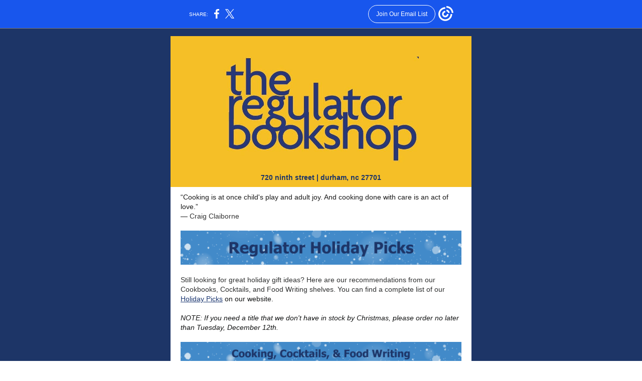

--- FILE ---
content_type: text/html; charset=utf-8
request_url: https://myemail.constantcontact.com/Regulator-News---Our-Holiday-Picks---Cookbooks--Cocktails----Food-Writing.html?soid=1101269114913&aid=-Gk4s7UYJIQ
body_size: 7086
content:
<!DOCTYPE html><html xmlns:fb="https://www.facebook.com/2008/fbml" lang="en-US"><head><meta property="og:title" content="Regulator News - Our Holiday Picks:  Cookbooks, Cocktails, &amp; Food Writing"><meta property="og:site_name" content="Regulator Bookshop"><meta property="og:type" content="article"><meta property="og:image" content="https://files.constantcontact.com/12021c86001/9ce6fe92-cd65-451b-8409-68349a6a1259.jpg?rdr=true"><meta property="og:image" content="https://files.constantcontact.com/12021c86001/0aa0c7f2-09c8-48e1-8298-7afb48e3c79b.png?rdr=true"><meta property="og:image" content="https://files.constantcontact.com/12021c86001/f9b04f57-7c58-404e-b949-a7596835e06e.png?rdr=true"><meta property="og:image" content="https://files.constantcontact.com/12021c86001/ae3c0bef-eb0a-4a70-b79c-ab0196aba178.jpg?rdr=true"><meta property="og:image" content="https://files.constantcontact.com/12021c86001/6dfaf379-0326-4539-bc5c-8272964315aa.jpg?rdr=true"><meta property="og:image" content="https://files.constantcontact.com/12021c86001/aa14d1f9-9c91-4eda-83b7-5ed507699808.jpg?rdr=true"><meta property="og:image" content="https://files.constantcontact.com/12021c86001/06c08d27-c986-4fc1-885c-6e87c0ee56f9.jpg?rdr=true"><meta property="og:image" content="https://files.constantcontact.com/12021c86001/9c95acd6-43e3-4eda-9cc6-35d6f724fd4b.jpg?rdr=true"><meta property="og:image" content="https://files.constantcontact.com/12021c86001/ae6b672d-cf32-4a27-9db7-e04f99ba2cf8.jpg?rdr=true"><meta property="og:image" content="https://files.constantcontact.com/12021c86001/9570055e-4045-4e0f-8740-2a28e438c749.jpg?rdr=true"><meta property="og:image" content="https://files.constantcontact.com/12021c86001/83a42677-23a5-4745-8169-653b7e879623.jpg?rdr=true"><meta property="og:image" content="https://files.constantcontact.com/12021c86001/d0566859-c649-4ddc-84c0-3465ea1e6701.jpg?rdr=true"><meta property="og:image" content="https://files.constantcontact.com/12021c86001/c8d23a45-66b2-4e45-8526-528103092415.jpg?rdr=true"><meta property="og:image" content="https://files.constantcontact.com/12021c86001/78d2a101-912b-4d21-84a6-c06758487ba1.jpg?rdr=true"><meta property="og:image" content="https://files.constantcontact.com/12021c86001/195af95a-7a4c-4017-9f13-e95d326ed91f.jpg?rdr=true"><meta property="og:image" content="https://files.constantcontact.com/12021c86001/5c2b28ac-fb53-4e24-b001-ef5fed738259.jpg?rdr=true"><meta property="og:image" content="https://files.constantcontact.com/12021c86001/fdd2a6ce-0ceb-45c5-89db-094c6a5a3695.jpg?rdr=true"><meta property="og:image" content="https://files.constantcontact.com/12021c86001/035283c0-ee0f-46ae-8010-8846be49d829.jpg?rdr=true"><meta property="og:image" content="https://files.constantcontact.com/12021c86001/d2d32cc2-00a8-44c2-a06e-8d51a4e0219b.png?rdr=true"><meta property="og:image" content="https://files.constantcontact.com/12021c86001/ac0da3fc-e373-4346-a972-d8487978c0ef.jpg?rdr=true"><meta property="og:image" content="https://imgssl.constantcontact.com/letters/images/1101116784221/S.gif"><meta property="og:image" content="https://imgssl.constantcontact.com/letters/images/sys/S.gif"><meta property="og:image" content="https://imgssl.constantcontact.com/letters/images/1101116784221/S.gif"><meta property="og:image" content="https://imgssl.constantcontact.com/letters/images/CPE/SocialIcons/circles/circleColor_Facebook.png"><meta property="og:image" content="https://imgssl.constantcontact.com/letters/images/CPE/SocialIcons/circles/circleColor_Twitter.png"><meta property="og:image" content="https://imgssl.constantcontact.com/letters/images/CPE/SocialIcons/circles/circleColor_Instagram.png"><meta property="og:image" content="https://imgssl.constantcontact.com/letters/images/CTCTFooter/Logo_Blue_Orange_2022.png"><meta property="twitter:image" content="https://files.constantcontact.com/12021c86001/9ce6fe92-cd65-451b-8409-68349a6a1259.jpg?rdr=true"><meta property="og:description" content="  720 ninth street | durham, nc 27701 “Cooking is at once child's play and adult joy. And cooking done with care is an act of love.” ― Craig Claiborne Still looking for great holiday gift ideas? Here ">  <meta http-equiv="Content-Type" content="text/html; charset=utf-8"> <meta name="viewport" content="width=device-width, initial-scale=1, maximum-scale=1">   <style type="text/css" data-premailer="ignore"> 
@media only screen and (max-width:480px) { .footer-main-width { width: 100% !important; }  .footer-mobile-hidden { display: none !important; }  .footer-mobile-hidden { display: none !important; }  .footer-column { display: block !important; }  .footer-mobile-stack { display: block !important; }  .footer-mobile-stack-padding { padding-top: 3px; } } 
/* IE: correctly scale images with w/h attbs */ img { -ms-interpolation-mode: bicubic; } 
.layout { min-width: 100%; } 
table { table-layout: fixed; } .shell_outer-row { table-layout: auto; } 
/* Gmail/Web viewport fix */ u + .body .shell_outer-row { width: 620px; } 
/* LIST AND p STYLE OVERRIDES */ .text .text_content-cell p { margin: 0; padding: 0; margin-bottom: 0; } .text .text_content-cell ul, .text .text_content-cell ol { padding: 0; margin: 0 0 0 40px; } .text .text_content-cell li { padding: 0; margin: 0; /* line-height: 1.2; Remove after testing */ } /* Text Link Style Reset */ a { text-decoration: underline; } /* iOS: Autolink styles inherited */ a[x-apple-data-detectors] { text-decoration: underline !important; font-size: inherit !important; font-family: inherit !important; font-weight: inherit !important; line-height: inherit !important; color: inherit !important; } /* FF/Chrome: Smooth font rendering */ .text .text_content-cell { -webkit-font-smoothing: antialiased; -moz-osx-font-smoothing: grayscale; } 
</style> <!--[if gte mso 9]> <style id="ol-styles"> 
/* OUTLOOK-SPECIFIC STYLES */ li { text-indent: -1em; padding: 0; margin: 0; /* line-height: 1.2; Remove after testing */ } ul, ol { padding: 0; margin: 0 0 0 40px; } p { margin: 0; padding: 0; margin-bottom: 0; } 
</style> <![endif]-->  <style>@media only screen and (max-width:480px) {
.button_content-cell {
padding-top: 10px !important; padding-right: 20px !important; padding-bottom: 10px !important; padding-left: 20px !important;
}
.button_border-row .button_content-cell {
padding-top: 10px !important; padding-right: 20px !important; padding-bottom: 10px !important; padding-left: 20px !important;
}
.column .content-padding-horizontal {
padding-left: 20px !important; padding-right: 20px !important;
}
.layout .column .content-padding-horizontal .content-padding-horizontal {
padding-left: 0px !important; padding-right: 0px !important;
}
.layout .column .content-padding-horizontal .block-wrapper_border-row .content-padding-horizontal {
padding-left: 20px !important; padding-right: 20px !important;
}
.dataTable {
overflow: auto !important;
}
.dataTable .dataTable_content {
width: auto !important;
}
.image--mobile-scale .image_container img {
width: auto !important;
}
.image--mobile-center .image_container img {
margin-left: auto !important; margin-right: auto !important;
}
.layout-margin .layout-margin_cell {
padding: 0px 20px !important;
}
.layout-margin--uniform .layout-margin_cell {
padding: 20px 20px !important;
}
.scale {
width: 100% !important;
}
.stack {
display: block !important; box-sizing: border-box;
}
.hide {
display: none !important;
}
u + .body .shell_outer-row {
width: 100% !important;
}
.socialFollow_container {
text-align: center !important;
}
.text .text_content-cell {
font-size: 16px !important;
}
.text .text_content-cell h1 {
font-size: 24px !important;
}
.text .text_content-cell h2 {
font-size: 20px !important;
}
.text .text_content-cell h3 {
font-size: 20px !important;
}
.text--sectionHeading .text_content-cell {
font-size: 26px !important;
}
.text--heading .text_content-cell {
font-size: 26px !important;
}
.text--feature .text_content-cell h2 {
font-size: 20px !important;
}
.text--articleHeading .text_content-cell {
font-size: 20px !important;
}
.text--article .text_content-cell h3 {
font-size: 20px !important;
}
.text--featureHeading .text_content-cell {
font-size: 20px !important;
}
.text--feature .text_content-cell h3 {
font-size: 20px !important;
}
.text--dataTable .text_content-cell .dataTable .dataTable_content-cell {
font-size: 12px !important;
}
.text--dataTable .text_content-cell .dataTable th.dataTable_content-cell {
font-size: px !important;
}
}
</style>
<title>Regulator News - Our Holiday Picks:  Cookbooks, Cocktails, &amp; Food Writing</title><script type="text/javascript">
var __plink_targets = {
"linkedin.post": "https://s.rs6.net/t?sid=1101269114913&e=-Gk4s7UYJIQ&c=4&r=1",
"addthis.share": "https://s.rs6.net/t?sid=1101269114913&e=-Gk4s7UYJIQ&c=5&r=1",
"facebook.like": "https://s.rs6.net/t?sid=1101269114913&e=-Gk4s7UYJIQ&c=2&r=0",
"twitter.tweet": "https://s.rs6.net/t?sid=1101269114913&e=-Gk4s7UYJIQ&c=3&r=1",
"x.tweet": "https://s.rs6.net/t?sid=1101269114913&e=-Gk4s7UYJIQ&c=3&r=1",
"facebook.share": "https://s.rs6.net/t?sid=1101269114913&e=-Gk4s7UYJIQ&c=1&r=1",
"facebook.send": "https://s.rs6.net/t?sid=1101269114913&e=-Gk4s7UYJIQ&c=6&r=0",
"permalink.view": "https://s.rs6.net/t?sid=1101269114913&e=-Gk4s7UYJIQ&c=0&r=0"
};
</script>
<script type="text/javascript" src="https://myemail-op.constantcontact.com/page/js/campaignPage.js?soid=bbicmubab&visitorHost=https%3A%2F%2Fvisitor.constantcontact.com&pageName=Regulator%20News%20-%20Our%20Holiday%20Picks%3A%20%20Cookbooks%2C%20Cocktails%2C%20%26%20Food%20Writing"></script>
</head> <body class="body template template--en-US" data-template-version="1.40.0" data-canonical-name="CPE10001" lang="en-US" align="center" style="-ms-text-size-adjust: 100%; -webkit-text-size-adjust: 100%; min-width: 100%; width: 100%; margin: 0px; padding: 0px;"> <div id="preheader" style="color: transparent; display: none; font-size: 1px; line-height: 1px; max-height: 0px; max-width: 0px; opacity: 0; overflow: hidden;"><span data-entity-ref="preheader"></span></div> <div id="tracking-image" style="color: transparent; display: none; font-size: 1px; line-height: 1px; max-height: 0px; max-width: 0px; opacity: 0; overflow: hidden;"></div> <div class="shell" lang="en-US" style="background-color: #1D3567;">  <table class="shell_panel-row" width="100%" border="0" cellpadding="0" cellspacing="0" style="background-color: #1D3567;" bgcolor="#1D3567"> <tbody><tr class=""> <td class="shell_panel-cell" style="" align="center" valign="top"> <table class="shell_width-row scale" style="width: 620px;" align="center" border="0" cellpadding="0" cellspacing="0"> <tbody><tr> <td class="shell_width-cell" style="padding: 15px 10px;" align="center" valign="top"> <table class="shell_content-row" width="100%" align="center" border="0" cellpadding="0" cellspacing="0"> <tbody><tr> <td class="shell_content-cell" style="border-radius: 0px; background-color: #ffffff; padding: 0; border: 0px solid #1d3567;" align="center" valign="top" bgcolor="#ffffff"> <table class="layout layout--1-column" style="background-color: #294B93; table-layout: fixed;" width="100%" border="0" cellpadding="0" cellspacing="0" bgcolor="#294B93"> <tbody><tr> <td class="column column--1 scale stack" style="width: 100%;" align="center" valign="top">
<table class="divider" width="100%" cellpadding="0" cellspacing="0" border="0"> <tbody><tr> <td class="divider_container" style="padding-top: 0px; padding-bottom: 0px;" width="100%" align="center" valign="top"> <table class="divider_content-row" style="width: 100%; height: 1px;" cellpadding="0" cellspacing="0" border="0"> <tbody><tr> <td class="divider_content-cell" style="padding-bottom: 10px; background-color: #F5BF27; height: 1px; line-height: 1px; border-bottom-width: 0px;" height="1" align="center" bgcolor="#F5BF27"> <img alt="" width="5" height="1" border="0" hspace="0" vspace="0" src="https://imgssl.constantcontact.com/letters/images/1101116784221/S.gif" style="display: block; height: 1px; width: 5px;"> </td> </tr> </tbody></table> </td> </tr> </tbody></table> </td> </tr> </tbody></table> <table class="layout layout--1-column" style="background-color: #F5BF27; table-layout: fixed;" width="100%" border="0" cellpadding="0" cellspacing="0" bgcolor="#F5BF27"> <tbody><tr> <td class="column column--1 scale stack" style="width: 100%;" align="center" valign="top">
<div class="spacer" style="line-height: 20px; height: 20px;"> </div>
<table class="image image--padding-vertical image--mobile-scale image--mobile-center" width="100%" border="0" cellpadding="0" cellspacing="0"> <tbody><tr> <td class="image_container" align="center" valign="top" style="padding-top: 10px; padding-bottom: 10px;"> <a href="https://www.regulatorbookshop.com" data-trackable="true"><img data-image-content="" class="image_content" width="390" src="https://files.constantcontact.com/12021c86001/9ce6fe92-cd65-451b-8409-68349a6a1259.jpg?rdr=true" alt="" style="display: block; height: auto; max-width: 100%;"></a> </td> </tr> </tbody></table> </td> </tr> </tbody></table> <table class="layout layout--1-column" style="background-color: #F5BF27; table-layout: fixed;" width="100%" border="0" cellpadding="0" cellspacing="0" bgcolor="#F5BF27"> <tbody><tr> <td class="column column--1 scale stack" style="width: 100%;" align="center" valign="top">
<table class="text text--padding-vertical" width="100%" border="0" cellpadding="0" cellspacing="0" style="table-layout: fixed;"> <tbody><tr> <td class="text_content-cell content-padding-horizontal" style="text-align: left; font-family: Tahoma,Geneva,sans-serif; color: #2e2f2f; font-size: 16px; line-height: 1.2; display: block; word-wrap: break-word; padding: 10px 20px;" align="left" valign="top"><div><div style="text-align: center;" align="center"><span style="font-size: 14px; color: rgb(29, 53, 103); font-family: Tahoma, Geneva, sans-serif; font-weight: bold;">720 ninth street | durham, nc 27701</span></div></div></td> </tr> </tbody></table> </td> </tr> </tbody></table> <table class="layout layout--1-column" style="table-layout: fixed;" width="100%" border="0" cellpadding="0" cellspacing="0"> <tbody><tr> <td class="column column--1 scale stack" style="width: 100%;" align="center" valign="top">
<table class="text text--padding-vertical" width="100%" border="0" cellpadding="0" cellspacing="0" style="table-layout: fixed;"> <tbody><tr> <td class="text_content-cell content-padding-horizontal" style="text-align: left; font-family: Tahoma,Geneva,sans-serif; color: #2e2f2f; font-size: 16px; line-height: 1.2; display: block; word-wrap: break-word; padding: 10px 20px;" align="left" valign="top">
<p style="margin: 0;"><span style="font-size: 14px; color: rgb(24, 24, 24); font-family: Tahoma, Geneva, sans-serif;">“Cooking is at once child's play and adult joy. And cooking done with care is an act of love.”</span></p>
<p style="margin: 0;"><span style="font-size: 14px; color: rgb(24, 24, 24); font-family: Tahoma, Geneva, sans-serif;">―&nbsp;</span><span style="font-size: 14px; color: rgb(51, 51, 51); font-family: Tahoma, Geneva, sans-serif;">Craig Claiborne</span></p>
</td> </tr> </tbody></table> </td> </tr> </tbody></table> <table class="layout layout--1-column" style="table-layout: fixed;" width="100%" border="0" cellpadding="0" cellspacing="0"> <tbody><tr> <td class="column column--1 scale stack" style="width: 100%;" align="center" valign="top">
<table class="image image--padding-vertical image--mobile-scale image--mobile-center" width="100%" border="0" cellpadding="0" cellspacing="0"> <tbody><tr> <td class="image_container content-padding-horizontal" align="center" valign="top" style="padding: 10px 20px;"> <img data-image-content="" class="image_content" width="560" src="https://files.constantcontact.com/12021c86001/0aa0c7f2-09c8-48e1-8298-7afb48e3c79b.png?rdr=true" alt="" style="display: block; height: auto; max-width: 100%;"> </td> </tr> </tbody></table> </td> </tr> </tbody></table> <table class="layout layout--1-column" style="table-layout: fixed;" width="100%" border="0" cellpadding="0" cellspacing="0"> <tbody><tr> <td class="column column--1 scale stack" style="width: 100%;" align="center" valign="top">
<table class="text text--padding-vertical" width="100%" border="0" cellpadding="0" cellspacing="0" style="table-layout: fixed;"> <tbody><tr> <td class="text_content-cell content-padding-horizontal" style="text-align: left; font-family: Tahoma,Geneva,sans-serif; color: #2e2f2f; font-size: 16px; line-height: 1.2; display: block; word-wrap: break-word; padding: 10px 20px;" align="left" valign="top">
<p style="margin: 0;"><span style="font-size: 14px;">Still looking for great holiday gift ideas? Here are our recommendations from our Cookbooks, Cocktails, and Food Writing shelves. You can find a complete list of our </span><a href="https://www.regulatorbookshop.com/regulator-holiday-pics" target="_blank" style="font-size: 14px; color: rgb(28, 55, 113); font-weight: normal; text-decoration: underline; font-style: normal;">Holiday Picks</a><span style="font-size: 14px;"> </span><span style="font-size: 14px; color: rgb(18, 19, 19);">on our website. </span></p>
<p style="margin: 0;"><br></p>
<p style="margin: 0;"><span style="font-size: 14px; color: rgb(18, 19, 19); font-style: italic;">NOTE: If you need a title that we don't have in stock by Christmas, please order no later than Tuesday, December 12th. </span></p>
</td> </tr> </tbody></table> </td> </tr> </tbody></table> <table class="layout layout--1-column" style="table-layout: fixed;" width="100%" border="0" cellpadding="0" cellspacing="0"> <tbody><tr> <td class="column column--1 scale stack" style="width: 100%;" align="center" valign="top">
<table class="image image--padding-vertical image--mobile-scale image--mobile-center" width="100%" border="0" cellpadding="0" cellspacing="0"> <tbody><tr> <td class="image_container content-padding-horizontal" align="center" valign="top" style="padding: 10px 20px;"> <img data-image-content="" class="image_content" width="560" src="https://files.constantcontact.com/12021c86001/f9b04f57-7c58-404e-b949-a7596835e06e.png?rdr=true" alt="" style="display: block; height: auto; max-width: 100%;"> </td> </tr> </tbody></table> </td> </tr> </tbody></table> <table class="layout layout--3-column" style="table-layout: fixed;" width="100%" border="0" cellpadding="0" cellspacing="0"> <tbody><tr> <td class="column column--1 scale stack" style="width: 33%;" align="center" valign="top">
<table class="image image--padding-vertical image--mobile-scale image--mobile-center" width="100%" border="0" cellpadding="0" cellspacing="0"> <tbody><tr> <td class="image_container content-padding-horizontal" align="center" valign="top" style="padding: 10px 0px 10px 20px;"> <a href="https://www.regulatorbookshop.com/book/9781797215518" data-trackable="true"><img data-image-content="" class="image_content" width="152" src="https://files.constantcontact.com/12021c86001/ae3c0bef-eb0a-4a70-b79c-ab0196aba178.jpg?rdr=true" alt="" style="display: block; height: auto; max-width: 100%;"></a> </td> </tr> </tbody></table> <table class="text text--padding-vertical" width="100%" border="0" cellpadding="0" cellspacing="0" style="table-layout: fixed;"> <tbody><tr> <td class="text_content-cell content-padding-horizontal" style="text-align: left; font-family: Tahoma,Geneva,sans-serif; color: #2e2f2f; font-size: 16px; line-height: 1.2; display: block; word-wrap: break-word; padding: 10px 0px 10px 20px;" align="left" valign="top">
<p style="text-align: center; margin: 0;" align="center"><span style="font-size: 14px; color: rgb(0, 0, 0); font-weight: bold; font-style: italic; font-family: Tahoma, Geneva, sans-serif;">Tin to Table: </span></p>
<p style="text-align: center; margin: 0;" align="center"><span style="font-size: 14px; color: rgb(0, 0, 0); font-weight: bold; font-style: italic; font-family: Tahoma, Geneva, sans-serif;">Fancy, Snacky Recipes for Tin-thusiasts and </span></p>
<p style="text-align: center; margin: 0;" align="center"><span style="font-size: 14px; color: rgb(0, 0, 0); font-weight: bold; font-style: italic; font-family: Tahoma, Geneva, sans-serif;"><span class="ql-cursor">﻿</span>A-fish-ionados</span></p>
<p style="text-align: center; margin: 0;" align="center"><span style="font-size: 14px; color: rgb(0, 0, 0); font-family: Tahoma, Geneva, sans-serif;">by&nbsp;Anna Hezel</span></p>
<p style="text-align: center; margin: 0;" align="center"><span style="font-size: 14px; color: rgb(0, 0, 0); font-family: Tahoma, Geneva, sans-serif;">from Chronicle Books</span></p>
</td> </tr> </tbody></table> </td>  <td class="column column--2 scale stack" style="width: 33%;" align="center" valign="top">
<table class="image image--padding-vertical image--mobile-scale image--mobile-center" width="100%" border="0" cellpadding="0" cellspacing="0"> <tbody><tr> <td class="image_container content-padding-horizontal" align="center" valign="top" style="padding: 10px;"> <a href="https://www.regulatorbookshop.com/book/9780593236093" data-trackable="true"><img data-image-content="" class="image_content" width="160" src="https://files.constantcontact.com/12021c86001/6dfaf379-0326-4539-bc5c-8272964315aa.jpg?rdr=true" alt="" style="display: block; height: auto; max-width: 100%;"></a> </td> </tr> </tbody></table> <table class="text text--padding-vertical" width="100%" border="0" cellpadding="0" cellspacing="0" style="table-layout: fixed;"> <tbody><tr> <td class="text_content-cell content-padding-horizontal" style="text-align: left; font-family: Tahoma,Geneva,sans-serif; color: #2e2f2f; font-size: 16px; line-height: 1.2; display: block; word-wrap: break-word; padding: 10px;" align="left" valign="top">
<p style="text-align: center; margin: 0;" align="center"><span style="font-size: 14px; color: rgb(0, 0, 0); font-style: italic; font-weight: bold; font-family: Tahoma, Geneva, sans-serif;">Still We Rise: </span></p>
<p style="text-align: center; margin: 0;" align="center"><span style="font-size: 14px; color: rgb(0, 0, 0); font-style: italic; font-weight: bold; font-family: Tahoma, Geneva, sans-serif;"><span class="ql-cursor">﻿</span>A Love Letter to the Southern Biscuit with Over 70 Sweet and Savory Recipes</span></p>
<p style="text-align: center; margin: 0;" align="center"><span style="font-size: 14px; color: rgb(0, 0, 0); font-family: Tahoma, Geneva, sans-serif;">by&nbsp;Erika Council</span></p>
<p style="text-align: center; margin: 0;" align="center"><span style="font-size: 14px; color: rgb(0, 0, 0); font-family: Tahoma, Geneva, sans-serif;">from Clarkson Potter</span></p>
</td> </tr> </tbody></table> </td>  <td class="column column--3 scale stack" style="width: 33%;" align="center" valign="top">
<table class="image image--padding-vertical image--mobile-scale image--mobile-center" width="100%" border="0" cellpadding="0" cellspacing="0"> <tbody><tr> <td class="image_container content-padding-horizontal" align="center" valign="top" style="padding: 10px 20px 10px 0px;"> <a href="https://www.regulatorbookshop.com/book/9781648290541" data-trackable="true"><img data-image-content="" class="image_content" width="160" src="https://files.constantcontact.com/12021c86001/aa14d1f9-9c91-4eda-83b7-5ed507699808.jpg?rdr=true" alt="" style="display: block; height: auto; max-width: 100%;"></a> </td> </tr> </tbody></table> <table class="text text--padding-vertical" width="100%" border="0" cellpadding="0" cellspacing="0" style="table-layout: fixed;"> <tbody><tr> <td class="text_content-cell content-padding-horizontal" style="text-align: left; font-family: Tahoma,Geneva,sans-serif; color: #2e2f2f; font-size: 16px; line-height: 1.2; display: block; word-wrap: break-word; padding: 10px 20px 10px 0px;" align="left" valign="top">
<p style="text-align: center; margin: 0;" align="center"><span style="font-size: 14px; color: rgb(0, 0, 0); font-style: italic; font-weight: bold; font-family: Tahoma, Geneva, sans-serif;">More Than Cake: </span></p>
<p style="text-align: center; margin: 0;" align="center"><span style="font-size: 14px; color: rgb(0, 0, 0); font-style: italic; font-weight: bold; font-family: Tahoma, Geneva, sans-serif;">100 Baking Recipes Built for Pleasure </span></p>
<p style="text-align: center; margin: 0;" align="center"><span style="font-size: 14px; color: rgb(0, 0, 0); font-style: italic; font-weight: bold; font-family: Tahoma, Geneva, sans-serif;"><span class="ql-cursor">﻿</span>and Community</span></p>
<p style="text-align: center; margin: 0;" align="center"><span style="font-size: 14px; color: rgb(0, 0, 0); font-family: Tahoma, Geneva, sans-serif;">by&nbsp;Natasha Pickowicz</span></p>
<p style="text-align: center; margin: 0;" align="center"><span style="font-size: 14px; color: rgb(0, 0, 0); font-family: Tahoma, Geneva, sans-serif;">from Artisan</span></p>
</td> </tr> </tbody></table> </td> </tr> </tbody></table> <table class="layout layout--3-column" style="table-layout: fixed;" width="100%" border="0" cellpadding="0" cellspacing="0"> <tbody><tr> <td class="column column--1 scale stack" style="width: 33%;" align="center" valign="top">
<table class="image image--padding-vertical image--mobile-scale image--mobile-center" width="100%" border="0" cellpadding="0" cellspacing="0"> <tbody><tr> <td class="image_container content-padding-horizontal" align="center" valign="top" style="padding: 10px 0px 10px 20px;"> <a href="https://www.regulatorbookshop.com/book/9781476799667" data-trackable="true"><img data-image-content="" class="image_content" width="128" src="https://files.constantcontact.com/12021c86001/06c08d27-c986-4fc1-885c-6e87c0ee56f9.jpg?rdr=true" alt="" style="display: block; height: auto; max-width: 100%;"></a> </td> </tr> </tbody></table> <table class="text text--padding-vertical" width="100%" border="0" cellpadding="0" cellspacing="0" style="table-layout: fixed;"> <tbody><tr> <td class="text_content-cell content-padding-horizontal" style="text-align: left; font-family: Tahoma,Geneva,sans-serif; color: #2e2f2f; font-size: 16px; line-height: 1.2; display: block; word-wrap: break-word; padding: 10px 0px 10px 20px;" align="left" valign="top">
<p style="text-align: center; margin: 0;" align="center"><span style="font-size: 14px; color: rgb(0, 0, 0); font-style: italic; font-weight: bold; font-family: Tahoma, Geneva, sans-serif;">The Everlasting </span></p>
<p style="text-align: center; margin: 0;" align="center"><span style="font-size: 14px; color: rgb(0, 0, 0); font-style: italic; font-weight: bold; font-family: Tahoma, Geneva, sans-serif;"><span class="ql-cursor">﻿</span>Meal Cookbook: </span></p>
<p style="text-align: center; margin: 0;" align="center"><span style="font-size: 14px; color: rgb(0, 0, 0); font-style: italic; font-weight: bold; font-family: Tahoma, Geneva, sans-serif;">Leftovers A-Z</span></p>
<p style="text-align: center; margin: 0;" align="center"><span style="font-size: 14px; color: rgb(0, 0, 0); font-family: Tahoma, Geneva, sans-serif;">by&nbsp;Tamar Adler</span></p>
<p style="text-align: center; margin: 0;" align="center"><span style="font-size: 14px; color: rgb(0, 0, 0); font-family: Tahoma, Geneva, sans-serif;">illustrated by Caitlin Winner&nbsp;</span></p>
<p style="text-align: center; margin: 0;" align="center"><span style="font-size: 14px; color: rgb(0, 0, 0); font-family: Tahoma, Geneva, sans-serif;">from Scribner</span></p>
</td> </tr> </tbody></table> </td>  <td class="column column--2 scale stack" style="width: 33%;" align="center" valign="top">
<table class="image image--padding-vertical image--mobile-scale image--mobile-center" width="100%" border="0" cellpadding="0" cellspacing="0"> <tbody><tr> <td class="image_container content-padding-horizontal" align="center" valign="top" style="padding: 10px;"> <a href="https://www.regulatorbookshop.com/book/9781324001508" data-trackable="true"><img data-image-content="" class="image_content" width="160" src="https://files.constantcontact.com/12021c86001/9c95acd6-43e3-4eda-9cc6-35d6f724fd4b.jpg?rdr=true" alt="" style="display: block; height: auto; max-width: 100%;"></a> </td> </tr> </tbody></table> <table class="text text--padding-vertical" width="100%" border="0" cellpadding="0" cellspacing="0" style="table-layout: fixed;"> <tbody><tr> <td class="text_content-cell content-padding-horizontal" style="text-align: left; font-family: Tahoma,Geneva,sans-serif; color: #2e2f2f; font-size: 16px; line-height: 1.2; display: block; word-wrap: break-word; padding: 10px;" align="left" valign="top">
<p style="text-align: center; margin: 0;" align="center"><span style="font-size: 14px; color: rgb(0, 0, 0); font-style: italic; font-weight: bold; font-family: Tahoma, Geneva, sans-serif;">Company: </span></p>
<p style="text-align: center; margin: 0;" align="center"><span style="font-size: 14px; color: rgb(0, 0, 0); font-style: italic; font-weight: bold; font-family: Tahoma, Geneva, sans-serif;">The Radically Casual Art of Cooking for Others</span></p>
<p style="text-align: center; margin: 0;" align="center"><span style="font-size: 14px; color: rgb(0, 0, 0); font-family: Tahoma, Geneva, sans-serif;">by&nbsp;Amy Thielen</span></p>
<p style="text-align: center; margin: 0;" align="center"><span style="font-size: 14px; color: rgb(0, 0, 0); font-family: Tahoma, Geneva, sans-serif;">from W. W. Norton </span></p>
<p style="text-align: center; margin: 0;" align="center"><span style="font-size: 14px; color: rgb(0, 0, 0); font-family: Tahoma, Geneva, sans-serif;"><span class="ql-cursor">﻿</span>&amp; Company</span></p>
</td> </tr> </tbody></table> </td>  <td class="column column--3 scale stack" style="width: 33%;" align="center" valign="top">
<table class="image image--padding-vertical image--mobile-scale image--mobile-center" width="100%" border="0" cellpadding="0" cellspacing="0"> <tbody><tr> <td class="image_container content-padding-horizontal" align="center" valign="top" style="padding: 10px 20px 10px 0px;"> <a href="https://www.regulatorbookshop.com/book/9780063088382" data-trackable="true"><img data-image-content="" class="image_content" width="160" src="https://files.constantcontact.com/12021c86001/ae6b672d-cf32-4a27-9db7-e04f99ba2cf8.jpg?rdr=true" alt="" style="display: block; height: auto; max-width: 100%;"></a> </td> </tr> </tbody></table> <table class="text text--padding-vertical" width="100%" border="0" cellpadding="0" cellspacing="0" style="table-layout: fixed;"> <tbody><tr> <td class="text_content-cell content-padding-horizontal" style="text-align: left; font-family: Tahoma,Geneva,sans-serif; color: #2e2f2f; font-size: 16px; line-height: 1.2; display: block; word-wrap: break-word; padding: 10px 20px 10px 0px;" align="left" valign="top">
<p style="text-align: center; margin: 0;" align="center"><span style="font-size: 14px; color: rgb(0, 0, 0); font-style: italic; font-weight: bold; font-family: Tahoma, Geneva, sans-serif;">Ed Mitchell's Barbeque</span></p>
<p style="text-align: center; margin: 0;" align="center"><span style="font-size: 14px; color: rgb(0, 0, 0); font-family: Tahoma, Geneva, sans-serif;">by&nbsp;Ed Mitchell,&nbsp;</span></p>
<p style="text-align: center; margin: 0;" align="center"><span style="font-size: 14px; color: rgb(0, 0, 0); font-family: Tahoma, Geneva, sans-serif;"><span class="ql-cursor">﻿</span>Ryan Mitchell, &amp;&nbsp;Zella Palmer</span></p>
<p style="text-align: center; margin: 0;" align="center"><span style="font-size: 14px; color: rgb(0, 0, 0); font-family: Tahoma, Geneva, sans-serif;">from Ecco</span></p>
</td> </tr> </tbody></table> </td> </tr> </tbody></table> <table class="layout layout--3-column" style="table-layout: fixed;" width="100%" border="0" cellpadding="0" cellspacing="0"> <tbody><tr> <td class="column column--1 scale stack" style="width: 33%;" align="center" valign="top">
<table class="image image--padding-vertical image--mobile-scale image--mobile-center" width="100%" border="0" cellpadding="0" cellspacing="0"> <tbody><tr> <td class="image_container content-padding-horizontal" align="center" valign="top" style="padding: 10px 0px 10px 20px;"> <a href="https://www.regulatorbookshop.com/search/site/savor%20the%20south%20cookbooks" data-trackable="true"><img data-image-content="" class="image_content" width="160" src="https://files.constantcontact.com/12021c86001/9570055e-4045-4e0f-8740-2a28e438c749.jpg?rdr=true" alt="" style="display: block; height: auto; max-width: 100%;"></a> </td> </tr> </tbody></table> <table class="text text--padding-vertical" width="100%" border="0" cellpadding="0" cellspacing="0" style="table-layout: fixed;"> <tbody><tr> <td class="text_content-cell content-padding-horizontal" style="text-align: left; font-family: Tahoma,Geneva,sans-serif; color: #2e2f2f; font-size: 16px; line-height: 1.2; display: block; word-wrap: break-word; padding: 10px 0px 10px 20px;" align="left" valign="top">
<p style="text-align: center; margin: 0;" align="center"><span style="font-size: 14px; color: rgb(0, 0, 0); font-weight: bold; font-family: Tahoma, Geneva, sans-serif; font-style: italic;">Savor the South Cookbooks </span></p>
<p style="text-align: center; margin: 0;" align="center"><span style="font-size: 14px; color: rgb(0, 0, 0); font-weight: bold; font-family: Tahoma, Geneva, sans-serif;">in paperback</span></p>
<p style="text-align: center; margin: 0;" align="center"><span style="font-size: 14px; color: rgb(0, 0, 0); font-family: Tahoma, Geneva, sans-serif;">from UNC Press</span></p>
</td> </tr> </tbody></table> </td>  <td class="column column--2 scale stack" style="width: 33%;" align="center" valign="top">
<table class="image image--padding-vertical image--mobile-scale image--mobile-center" width="100%" border="0" cellpadding="0" cellspacing="0"> <tbody><tr> <td class="image_container content-padding-horizontal" align="center" valign="top" style="padding: 10px;"> <a href="https://www.regulatorbookshop.com/book/9781984859853" data-trackable="true"><img data-image-content="" class="image_content" width="157" src="https://files.constantcontact.com/12021c86001/83a42677-23a5-4745-8169-653b7e879623.jpg?rdr=true" alt="" style="display: block; height: auto; max-width: 100%;"></a> </td> </tr> </tbody></table> <table class="text text--padding-vertical" width="100%" border="0" cellpadding="0" cellspacing="0" style="table-layout: fixed;"> <tbody><tr> <td class="text_content-cell content-padding-horizontal" style="text-align: left; font-family: Tahoma,Geneva,sans-serif; color: #2e2f2f; font-size: 16px; line-height: 1.2; display: block; word-wrap: break-word; padding: 10px;" align="left" valign="top">
<p style="text-align: center; margin: 0;" align="center"><span style="font-size: 14px; color: rgb(0, 0, 0); font-style: italic; font-weight: bold; font-family: Tahoma, Geneva, sans-serif;">Ever-Green Vietnamese: Super-Fresh Recipes, Starring Plants from Land and Sea</span></p>
<p style="text-align: center; margin: 0;" align="center"><span style="font-size: 14px; color: rgb(0, 0, 0); font-family: Tahoma, Geneva, sans-serif;">by&nbsp;Andrea Nguyen</span></p>
<p style="text-align: center; margin: 0;" align="center"><span style="font-size: 14px; color: rgb(0, 0, 0); font-family: Tahoma, Geneva, sans-serif;">photographs by Aubrie Pick</span></p>
<p style="text-align: center; margin: 0;" align="center"><span style="font-size: 14px; color: rgb(0, 0, 0); font-family: Tahoma, Geneva, sans-serif;">from Ten Speed Press</span></p>
</td> </tr> </tbody></table> </td>  <td class="column column--3 scale stack" style="width: 33%;" align="center" valign="top">
<table class="image image--padding-vertical image--mobile-scale image--mobile-center" width="100%" border="0" cellpadding="0" cellspacing="0"> <tbody><tr> <td class="image_container content-padding-horizontal" align="center" valign="top" style="padding: 10px 20px 10px 0px;"> <a href="https://www.regulatorbookshop.com/book/9780525659259" data-trackable="true"><img data-image-content="" class="image_content" width="156" src="https://files.constantcontact.com/12021c86001/d0566859-c649-4ddc-84c0-3465ea1e6701.jpg?rdr=true" alt="" style="display: block; height: auto; max-width: 100%;"></a> </td> </tr> </tbody></table> <table class="text text--padding-vertical" width="100%" border="0" cellpadding="0" cellspacing="0" style="table-layout: fixed;"> <tbody><tr> <td class="text_content-cell content-padding-horizontal" style="text-align: left; font-family: Tahoma,Geneva,sans-serif; color: #2e2f2f; font-size: 16px; line-height: 1.2; display: block; word-wrap: break-word; padding: 10px 20px 10px 0px;" align="left" valign="top">
<p style="text-align: center; margin: 0;" align="center"><span style="font-size: 14px; color: rgb(0, 0, 0); font-style: italic; font-weight: bold; font-family: Tahoma, Geneva, sans-serif;">Latinísimo: Home Recipes from the Twenty-One Countries of Latin America</span></p>
<p style="text-align: center; margin: 0;" align="center"><span style="font-size: 14px; color: rgb(0, 0, 0); font-family: Tahoma, Geneva, sans-serif;">by&nbsp;Sandra A. Gutierrez</span></p>
<p style="text-align: center; margin: 0;" align="center"><span style="font-size: 14px; color: rgb(0, 0, 0); font-family: Tahoma, Geneva, sans-serif;">from Ten Speed Press</span></p>
</td> </tr> </tbody></table> </td> </tr> </tbody></table> <table class="layout layout--3-column" style="table-layout: fixed;" width="100%" border="0" cellpadding="0" cellspacing="0"> <tbody><tr> <td class="column column--1 scale stack" style="width: 33%;" align="center" valign="top">
<table class="image image--padding-vertical image--mobile-scale image--mobile-center" width="100%" border="0" cellpadding="0" cellspacing="0"> <tbody><tr> <td class="image_container content-padding-horizontal" align="center" valign="top" style="padding: 10px 0px 10px 20px;"> <a href="https://www.regulatorbookshop.com/book/9780593578841" data-trackable="true"><img data-image-content="" class="image_content" width="180" src="https://files.constantcontact.com/12021c86001/c8d23a45-66b2-4e45-8526-528103092415.jpg?rdr=true" alt="" style="display: block; height: auto; max-width: 100%;"></a> </td> </tr> </tbody></table> <table class="text text--padding-vertical" width="100%" border="0" cellpadding="0" cellspacing="0" style="table-layout: fixed;"> <tbody><tr> <td class="text_content-cell content-padding-horizontal" style="text-align: left; font-family: Tahoma,Geneva,sans-serif; color: #2e2f2f; font-size: 16px; line-height: 1.2; display: block; word-wrap: break-word; padding: 10px 0px 10px 20px;" align="left" valign="top">
<p style="text-align: center; margin: 0;" align="center"><span style="font-size: 14px; color: rgb(0, 0, 0); font-weight: bold; font-style: italic; font-family: Tahoma, Geneva, sans-serif;">More Is More: </span></p>
<p style="text-align: center; margin: 0;" align="center"><span style="font-size: 14px; color: rgb(0, 0, 0); font-weight: bold; font-style: italic; font-family: Tahoma, Geneva, sans-serif;"><span class="ql-cursor">﻿</span>Get Loose in the Kitchen</span></p>
<p style="text-align: center; margin: 0;" align="center"><span style="font-size: 14px; color: rgb(0, 0, 0); font-family: Tahoma, Geneva, sans-serif;">by&nbsp;Molly Baz</span></p>
<p style="text-align: center; margin: 0;" align="center"><span style="font-size: 14px; color: rgb(0, 0, 0); font-family: Tahoma, Geneva, sans-serif;">from Clarkson Potter</span></p>
</td> </tr> </tbody></table> </td>  <td class="column column--2 scale stack" style="width: 33%;" align="center" valign="top">
<table class="image image--padding-vertical image--mobile-scale image--mobile-center" width="100%" border="0" cellpadding="0" cellspacing="0"> <tbody><tr> <td class="image_container content-padding-horizontal" align="center" valign="top" style="padding: 10px;"> <a href="https://www.regulatorbookshop.com/book/9780062891716" data-trackable="true"><img data-image-content="" class="image_content" width="148" src="https://files.constantcontact.com/12021c86001/78d2a101-912b-4d21-84a6-c06758487ba1.jpg?rdr=true" alt="" style="display: block; height: auto; max-width: 100%;"></a> </td> </tr> </tbody></table> <table class="text text--padding-vertical" width="100%" border="0" cellpadding="0" cellspacing="0" style="table-layout: fixed;"> <tbody><tr> <td class="text_content-cell content-padding-horizontal" style="text-align: left; font-family: Tahoma,Geneva,sans-serif; color: #2e2f2f; font-size: 16px; line-height: 1.2; display: block; word-wrap: break-word; padding: 10px;" align="left" valign="top">
<p style="text-align: center; margin: 0;" align="center"><span style="font-size: 14px; color: rgb(0, 0, 0); font-style: italic; font-weight: bold; font-family: Tahoma, Geneva, sans-serif;">Koshersoul: </span></p>
<p style="text-align: center; margin: 0;" align="center"><span style="font-size: 14px; color: rgb(0, 0, 0); font-style: italic; font-weight: bold; font-family: Tahoma, Geneva, sans-serif;">The Faith and Food Journey of an </span></p>
<p style="text-align: center; margin: 0;" align="center"><span style="font-size: 14px; color: rgb(0, 0, 0); font-style: italic; font-weight: bold; font-family: Tahoma, Geneva, sans-serif;"><span class="ql-cursor">﻿</span>African American Jew</span></p>
<p style="text-align: center; margin: 0;" align="center"><span style="font-size: 14px; color: rgb(0, 0, 0); font-family: Tahoma, Geneva, sans-serif;">by&nbsp;Michael W. Twitty</span></p>
<p style="text-align: center; margin: 0;" align="center"><span style="font-size: 14px; color: rgb(0, 0, 0); font-family: Tahoma, Geneva, sans-serif;">from Amistad</span></p>
</td> </tr> </tbody></table> </td>  <td class="column column--3 scale stack" style="width: 33%;" align="center" valign="top">
<table class="image image--padding-vertical image--mobile-scale image--mobile-center" width="100%" border="0" cellpadding="0" cellspacing="0"> <tbody><tr> <td class="image_container content-padding-horizontal" align="center" valign="top" style="padding: 10px 20px 10px 0px;"> <a href="https://www.regulatorbookshop.com/book/9781771647632" data-trackable="true"><img data-image-content="" class="image_content" width="147" src="https://files.constantcontact.com/12021c86001/195af95a-7a4c-4017-9f13-e95d326ed91f.jpg?rdr=true" alt="" style="display: block; height: auto; max-width: 100%;"></a> </td> </tr> </tbody></table> <table class="text text--padding-vertical" width="100%" border="0" cellpadding="0" cellspacing="0" style="table-layout: fixed;"> <tbody><tr> <td class="text_content-cell content-padding-horizontal" style="text-align: left; font-family: Tahoma,Geneva,sans-serif; color: #2e2f2f; font-size: 16px; line-height: 1.2; display: block; word-wrap: break-word; padding: 10px 20px 10px 0px;" align="left" valign="top">
<p style="text-align: center; margin: 0;" align="center"><span style="font-size: 14px; color: rgb(0, 0, 0); font-style: italic; font-weight: bold; font-family: Tahoma, Geneva, sans-serif;">The Lost Supper: Searching for the Future of Food in the Flavors of the Past</span></p>
<p style="text-align: center; margin: 0;" align="center"><span style="font-size: 14px; color: rgb(0, 0, 0); font-family: Tahoma, Geneva, sans-serif;">by&nbsp;Taras Grescoe</span></p>
<p style="text-align: center; margin: 0;" align="center"><span style="font-size: 14px; color: rgb(0, 0, 0); font-family: Tahoma, Geneva, sans-serif;">from Greystone Books</span></p>
</td> </tr> </tbody></table> </td> </tr> </tbody></table> <table class="layout layout--3-column" style="table-layout: fixed;" width="100%" border="0" cellpadding="0" cellspacing="0"> <tbody><tr> <td class="column column--1 scale stack" style="width: 33%;" align="center" valign="top">
<table class="image image--padding-vertical image--mobile-scale image--mobile-center" width="100%" border="0" cellpadding="0" cellspacing="0"> <tbody><tr> <td class="image_container content-padding-horizontal" align="center" valign="top" style="padding: 10px 0px 10px 20px;"> <a href="https://www.regulatorbookshop.com/book/9781984860668" data-trackable="true"><img data-image-content="" class="image_content" width="165" src="https://files.constantcontact.com/12021c86001/5c2b28ac-fb53-4e24-b001-ef5fed738259.jpg?rdr=true" alt="" style="display: block; height: auto; max-width: 100%;"></a> </td> </tr> </tbody></table> <table class="text text--padding-vertical" width="100%" border="0" cellpadding="0" cellspacing="0" style="table-layout: fixed;"> <tbody><tr> <td class="text_content-cell content-padding-horizontal" style="text-align: left; font-family: Tahoma,Geneva,sans-serif; color: #2e2f2f; font-size: 16px; line-height: 1.2; display: block; word-wrap: break-word; padding: 10px 0px 10px 20px;" align="left" valign="top">
<p style="text-align: center; margin: 0;" align="center"><span style="font-size: 14px; color: rgb(0, 0, 0); font-style: italic; font-weight: bold; font-family: Tahoma, Geneva, sans-serif;">The Encyclopedia </span></p>
<p style="text-align: center; margin: 0;" align="center"><span style="font-size: 14px; color: rgb(0, 0, 0); font-style: italic; font-weight: bold; font-family: Tahoma, Geneva, sans-serif;"><span class="ql-cursor">﻿</span>of Cocktails</span></p>
<p style="text-align: center; margin: 0;" align="center"><span style="font-size: 14px; color: rgb(0, 0, 0); font-family: Tahoma, Geneva, sans-serif;">by&nbsp;Robert Simonson</span></p>
<p style="text-align: center; margin: 0;" align="center"><span style="font-size: 14px; color: rgb(0, 0, 0); font-family: Tahoma, Geneva, sans-serif;">from Ten Speed Press</span></p>
</td> </tr> </tbody></table> </td>  <td class="column column--2 scale stack" style="width: 33%;" align="center" valign="top">
<table class="image image--padding-vertical image--mobile-scale image--mobile-center" width="100%" border="0" cellpadding="0" cellspacing="0"> <tbody><tr> <td class="image_container content-padding-horizontal" align="center" valign="top" style="padding: 10px;"> <a href="https://www.regulatorbookshop.com/book/9781668003398" data-trackable="true"><img data-image-content="" class="image_content" width="144" src="https://files.constantcontact.com/12021c86001/fdd2a6ce-0ceb-45c5-89db-094c6a5a3695.jpg?rdr=true" alt="" style="display: block; height: auto; max-width: 100%;"></a> </td> </tr> </tbody></table> <table class="text text--padding-vertical" width="100%" border="0" cellpadding="0" cellspacing="0" style="table-layout: fixed;"> <tbody><tr> <td class="text_content-cell content-padding-horizontal" style="text-align: left; font-family: Tahoma,Geneva,sans-serif; color: #2e2f2f; font-size: 16px; line-height: 1.2; display: block; word-wrap: break-word; padding: 10px;" align="left" valign="top">
<p style="text-align: center; margin: 0;" align="center"><span style="font-size: 14px; color: rgb(0, 0, 0); font-style: italic; font-weight: bold; font-family: Tahoma, Geneva, sans-serif;">The Book of </span></p>
<p style="text-align: center; margin: 0;" align="center"><span style="font-size: 14px; color: rgb(0, 0, 0); font-style: italic; font-weight: bold; font-family: Tahoma, Geneva, sans-serif;"><span class="ql-cursor">﻿</span>Cocktail Ratios: </span></p>
<p style="text-align: center; margin: 0;" align="center"><span style="font-size: 14px; color: rgb(0, 0, 0); font-style: italic; font-weight: bold; font-family: Tahoma, Geneva, sans-serif;">The Surprising Simplicity of Classic Cocktails</span></p>
<p style="text-align: center; margin: 0;" align="center"><span style="font-size: 14px; color: rgb(0, 0, 0); font-family: Tahoma, Geneva, sans-serif;">by&nbsp;Michael Ruhlman</span></p>
<p style="text-align: center; margin: 0;" align="center"><span style="font-size: 14px; color: rgb(0, 0, 0); font-family: Tahoma, Geneva, sans-serif;">illustrated by Marcella Kriebel</span></p>
<p style="text-align: center; margin: 0;" align="center"><span style="font-size: 14px; color: rgb(0, 0, 0); font-family: Tahoma, Geneva, sans-serif;">from Scribner</span></p>
</td> </tr> </tbody></table> </td>  <td class="column column--3 scale stack" style="width: 33%;" align="center" valign="top">
<table class="image image--padding-vertical image--mobile-scale image--mobile-center" width="100%" border="0" cellpadding="0" cellspacing="0"> <tbody><tr> <td class="image_container content-padding-horizontal" align="center" valign="top" style="padding: 10px 20px 10px 0px;"> <a href="https://www.regulatorbookshop.com/book/9780593233825" data-trackable="true"><img data-image-content="" class="image_content" width="180" src="https://files.constantcontact.com/12021c86001/035283c0-ee0f-46ae-8010-8846be49d829.jpg?rdr=true" alt="" style="display: block; height: auto; max-width: 100%;"></a> </td> </tr> </tbody></table> <table class="text text--padding-vertical" width="100%" border="0" cellpadding="0" cellspacing="0" style="table-layout: fixed;"> <tbody><tr> <td class="text_content-cell content-padding-horizontal" style="text-align: left; font-family: Tahoma,Geneva,sans-serif; color: #2e2f2f; font-size: 16px; line-height: 1.2; display: block; word-wrap: break-word; padding: 10px 20px 10px 0px;" align="left" valign="top">
<p style="text-align: center; margin: 0;" align="center"><span style="font-size: 14px; color: rgb(0, 0, 0); font-style: italic; font-weight: bold; font-family: Tahoma, Geneva, sans-serif;">Juke Joints, Jazz Clubs, and Juice: </span></p>
<p style="text-align: center; margin: 0;" align="center"><span style="font-size: 14px; color: rgb(0, 0, 0); font-style: italic; font-weight: bold; font-family: Tahoma, Geneva, sans-serif;">A Cocktail Recipe Book</span></p>
<p style="text-align: center; margin: 0;" align="center"><span style="font-size: 14px; color: rgb(0, 0, 0); font-style: italic; font-weight: bold; font-family: Tahoma, Geneva, sans-serif;"><span class="ql-cursor">﻿</span>Cocktails from Two Centuries of African American Cookbooks</span></p>
<p style="text-align: center; margin: 0;" align="center"><span style="font-size: 14px; color: rgb(0, 0, 0); font-family: Tahoma, Geneva, sans-serif;">by&nbsp;Toni Tipton-Martin</span></p>
<p style="text-align: center; margin: 0;" align="center"><span style="font-size: 14px; color: rgb(0, 0, 0); font-family: Tahoma, Geneva, sans-serif;">from Clarkson Potter</span></p>
</td> </tr> </tbody></table> </td> </tr> </tbody></table> <table class="layout layout--1-column" style="table-layout: fixed;" width="100%" border="0" cellpadding="0" cellspacing="0"> <tbody><tr> <td class="column column--1 scale stack" style="width: 100%;" align="center" valign="top">
<table class="image image--padding-vertical image--mobile-scale image--mobile-center" width="100%" border="0" cellpadding="0" cellspacing="0"> <tbody><tr> <td class="image_container content-padding-horizontal" align="center" valign="top" style="padding: 10px 20px;"> <img data-image-content="" class="image_content" width="560" src="https://files.constantcontact.com/12021c86001/d2d32cc2-00a8-44c2-a06e-8d51a4e0219b.png?rdr=true" alt="" style="display: block; height: auto; max-width: 100%;"> </td> </tr> </tbody></table> </td> </tr> </tbody></table> <table class="layout layout--1-column" style="table-layout: fixed;" width="100%" border="0" cellpadding="0" cellspacing="0"> <tbody><tr> <td class="column column--1 scale stack" style="width: 100%;" align="center" valign="top">
<table class="text text--padding-vertical" width="100%" border="0" cellpadding="0" cellspacing="0" style="table-layout: fixed;"> <tbody><tr> <td class="text_content-cell content-padding-horizontal" style="text-align: left; font-family: Tahoma,Geneva,sans-serif; color: #2e2f2f; font-size: 16px; line-height: 1.2; display: block; word-wrap: break-word; padding: 10px 20px;" align="left" valign="top">
<table class="image image--float-left scale image--mobile-scale image--mobile-center" align="left" border="0" cellpadding="0" cellspacing="0" style="mso-table-rspace: 5.75pt;"> <tbody><tr> <td class="image_container scale stack" align="left" valign="" style="padding-top: 0px; padding-bottom: 10px;"> <img data-image-content="" class="image_content" width="157" src="https://files.constantcontact.com/12021c86001/ac0da3fc-e373-4346-a972-d8487978c0ef.jpg?rdr=true" alt="" style="display: block; height: auto; max-width: 100%;"> </td> <td class="image_spacer hide" width="15" height="1" align="center" valign="top" style="height: 1px; line-height: 1px; padding: 0px;"> <img alt="" width="15" height="1" border="0" hspace="0" vspace="0" src="https://imgssl.constantcontact.com/letters/images/sys/S.gif"> </td> </tr> </tbody></table> <p style="margin: 0;"><span style="font-size: 14px; color: rgb(18, 19, 19);">If you want to give your friends and family love from The Regulator, but aren't sure what to get them, we have TWO different types of gift certificates to suit people's shopping preferences. One is digital, for use&nbsp;</span><span style="font-size: 14px; font-weight: bold; color: rgb(18, 19, 19);">online only</span><span style="font-size: 14px; color: rgb(18, 19, 19);">&nbsp;at regulatorbookshop.com. The other is the old-fashioned paper kind, for use&nbsp;</span><span style="font-size: 14px; font-weight: bold; color: rgb(18, 19, 19);">in-person</span><span style="font-size: 14px; color: rgb(18, 19, 19);">&nbsp;at the shop.</span></p>
<p style="margin: 0;"><br></p>
<p style="margin: 0;"><span style="color: rgb(18, 19, 19); font-size: 14px;">Order the </span><a href="https://www.regulatorbookshop.com/gift-certificate" target="_blank" style="font-size: 14px; color: rgb(28, 55, 113); font-weight: bold; text-decoration: underline; font-style: normal;">Online Only</a><a href="https://www.regulatorbookshop.com/gift-certificate" target="_blank" style="font-size: 14px; color: rgb(28, 55, 113); font-weight: normal; text-decoration: underline; font-style: normal;"> Gift Certificate</a><span style="font-size: 14px; color: rgb(18, 19, 19);">&nbsp;or </span><a href="https://www.regulatorbookshop.com/regulator-bookshop-gift-card" target="_blank" style="color: rgb(28, 55, 113); font-weight: bold; font-size: 14px; text-decoration: underline; font-style: normal;">In-store Only </a><a href="https://www.regulatorbookshop.com/regulator-bookshop-gift-card" target="_blank" style="color: rgb(28, 55, 113); font-size: 14px; font-weight: normal; text-decoration: underline; font-style: normal;">Gift Certificate </a><span style="color: rgb(18, 19, 19); font-size: 14px;">on our website.</span></p>
</td> </tr> </tbody></table> </td> </tr> </tbody></table> <table class="layout layout--1-column" style="table-layout: fixed;" width="100%" border="0" cellpadding="0" cellspacing="0"> <tbody><tr> <td class="column column--1 scale stack" style="width: 100%;" align="center" valign="top">
<table class="divider" width="100%" cellpadding="0" cellspacing="0" border="0"> <tbody><tr> <td class="divider_container" style="padding-top: 10px; padding-bottom: 10px;" width="100%" align="center" valign="top"> <table class="divider_content-row" style="width: 94%; height: 1px;" cellpadding="0" cellspacing="0" border="0"> <tbody><tr> <td class="divider_content-cell" style="height: 1px; line-height: 1px; padding-bottom: 0px; background-color: #1D3567; border-bottom-width: 0px;" height="1" align="center" bgcolor="#1D3567"> <img alt="" width="5" height="1" border="0" hspace="0" vspace="0" src="https://imgssl.constantcontact.com/letters/images/1101116784221/S.gif" style="display: block; height: 1px; width: 5px;"> </td> </tr> </tbody></table> </td> </tr> </tbody></table> </td> </tr> </tbody></table> <table class="layout layout--1-column" style="table-layout: fixed;" width="100%" border="0" cellpadding="0" cellspacing="0"> <tbody><tr> <td class="column column--1 scale stack" style="width: 100%;" align="center" valign="top">
<table class="text text--padding-vertical" width="100%" border="0" cellpadding="0" cellspacing="0" style="table-layout: fixed;"> <tbody><tr> <td class="text_content-cell content-padding-horizontal" style="text-align: left; font-family: Tahoma,Geneva,sans-serif; color: #2e2f2f; font-size: 16px; line-height: 1.2; display: block; word-wrap: break-word; padding: 10px 20px;" align="left" valign="top">
<p style="text-align: center; margin: 0;" align="center"><span style="font-size: 18px; color: rgb(29, 53, 103); font-weight: bold;">Thank you for your continued support of </span></p>
<p style="text-align: center; margin: 0;" align="center"><span style="font-size: 18px; color: rgb(29, 53, 103); font-weight: bold;">The Regulator Bookshop! </span></p>
<p style="margin: 0;"><span style="font-size: 14px;">The Regulator has been locally owned and independently run here in Durham since 1976. We're the oldest bookshop in NC! Your purchases support the future of this shop and the local staff and authors we love. Shop with us from home at </span><a href="https://www.regulatorbookshop.com" target="_blank" style="font-size: 14px; color: rgb(41, 75, 147); font-weight: normal; text-decoration: underline; font-style: normal;">regulatorbookshop.com</a><span style="font-size: 14px;">. </span></p>
</td> </tr> </tbody></table> </td> </tr> </tbody></table> <table class="layout layout--1-column" style="table-layout: fixed;" width="100%" border="0" cellpadding="0" cellspacing="0"> <tbody><tr> <td class="column column--1 scale stack" style="width: 100%;" align="center" valign="top"><div class="spacer" style="height: 30px; line-height: 30px;"> </div></td> </tr> </tbody></table> <table class="layout layout--2-column" style="background-color: #F5BF27; table-layout: fixed;" width="100%" border="0" cellpadding="0" cellspacing="0" bgcolor="#F5BF27"> <tbody><tr> <td class="column column--1 scale stack" style="width: 55%;" align="center" valign="top">
<div class="spacer" style="line-height: 20px; height: 20px;"> </div>
<table class="text text--padding-vertical" width="100%" border="0" cellpadding="0" cellspacing="0" style="table-layout: fixed;"> <tbody><tr> <td class="text_content-cell content-padding-horizontal" style="text-align: center; font-family: Tahoma,Geneva,sans-serif; color: #2e2f2f; font-size: 16px; line-height: 1.2; display: block; word-wrap: break-word; padding: 10px 10px 10px 20px;" align="center" valign="top"><div><div>
<a href="https://www.regulatorbookshop.com" target="_blank" style="font-size: 12px; font-weight: bold; color: rgb(29, 53, 103); text-decoration: underline; font-style: normal;">The Regulator Bookshop</a> <span style="font-size: 12px;">| 919-286-2700</span>
</div></div></td> </tr> </tbody></table> </td>  <td class="column column--2 scale stack" style="width: 45%;" align="center" valign="top">
<div class="spacer" style="line-height: 20px; height: 20px;"> </div>
<table class="socialFollow socialFollow--padding-vertical" width="100%" cellpadding="0" cellspacing="0" border="0"> <tbody><tr> <td class="socialFollow_container content-padding-horizontal" width="100%" align="right" valign="top" style="height: 1px; line-height: 1px; padding: 10px 20px 10px 10px;"> <a href="https://www.facebook.com/regulatorbookshop/" data-trackable="true"><img class="socialFollow_icon" alt="Facebook" width="32" border="0" src="https://imgssl.constantcontact.com/letters/images/CPE/SocialIcons/circles/circleColor_Facebook.png" style="display: inline-block; margin: 0; padding: 0;"></a> &nbsp;<a href="https://twitter.com/regulatorbooks" data-trackable="true"><img class="socialFollow_icon" alt="Twitter" width="32" border="0" src="https://imgssl.constantcontact.com/letters/images/CPE/SocialIcons/circles/circleColor_Twitter.png" style="display: inline-block; margin: 0; padding: 0;"></a> &nbsp;<a href="https://www.instagram.com/regulatorbookshop/" data-trackable="true"><img class="socialFollow_icon" alt="Instagram" width="32" border="0" src="https://imgssl.constantcontact.com/letters/images/CPE/SocialIcons/circles/circleColor_Instagram.png" style="display: inline-block; margin: 0; padding: 0;"></a> &nbsp; </td> </tr> </tbody></table> <div class="spacer" style="line-height: 10px; height: 10px;"> </div>
</td> </tr> </tbody></table>  </td> </tr> </tbody></table> </td> </tr> </tbody></table> </td> </tr> <tr> <td class="shell_panel-cell shell_panel-cell--systemFooter" style="" align="center" valign="top"> <table class="shell_width-row scale" style="width: 100%;" align="center" border="0" cellpadding="0" cellspacing="0"> <tbody><tr> <td class="shell_width-cell" style="padding: 0px;" align="center" valign="top"> <table class="shell_content-row" width="100%" align="center" border="0" cellpadding="0" cellspacing="0"> <tbody><tr> <td class="shell_content-cell" style="background-color: #ffffff; padding: 0; border: 0 solid #1d3567;" align="center" valign="top" bgcolor="#ffffff"> <table class="layout layout--1-column" style="table-layout: fixed;" width="100%" border="0" cellpadding="0" cellspacing="0"> <tbody><tr> <td class="column column--1 scale stack" style="width: 100%;" align="center" valign="top"> <table class="footer" width="100%" border="0" cellpadding="0" cellspacing="0" style="font-family: Verdana,Geneva,sans-serif; color: #5d5d5d; font-size: 12px;"> <tbody><tr> <td class="footer_container" align="center"> <table class="footer-container" width="100%" cellpadding="0" cellspacing="0" border="0" style="background-color: #ffffff; margin-left: auto; margin-right: auto; table-layout: auto !important;" bgcolor="#ffffff">
<tbody><tr>
<td width="100%" align="center" valign="top" style="width: 100%;">
<div class="footer-max-main-width" align="center" style="margin-left: auto; margin-right: auto; max-width: 100%;">
<table width="100%" cellpadding="0" cellspacing="0" border="0">
<tbody><tr>
<td class="footer-layout" align="center" valign="top" style="padding: 16px 0px;">
<table class="footer-main-width" style="width: 580px;" border="0" cellpadding="0" cellspacing="0">
<tbody><tr>
<td class="footer-text" align="center" valign="top" style="color: #5d5d5d; font-family: Verdana,Geneva,sans-serif; font-size: 12px; padding: 4px 0px;">
<span class="footer-column">Regulator Bookshop<span class="footer-mobile-hidden"> | </span></span><span class="footer-column">720 Ninth Street<span class="footer-mobile-hidden">, </span></span><span class="footer-column"></span><span class="footer-column"></span><span class="footer-column">Durham, NC 27705</span><span class="footer-column"></span>
</td>
</tr>
<tr>
<td class="footer-row" align="center" valign="top" style="padding: 10px 0px;">
<table cellpadding="0" cellspacing="0" border="0">
<tbody><tr>
<td class="footer-text" align="center" valign="top" style="color: #5d5d5d; font-family: Verdana,Geneva,sans-serif; font-size: 12px; padding: 4px 0px;">
<a href="#" style="color: #5d5d5d;">Unsubscribe mail@regbook.com</a>
</td>
</tr>
<tr>
<td class="footer-text" align="center" valign="top" style="color: #5d5d5d; font-family: Verdana,Geneva,sans-serif; font-size: 12px; padding: 4px 0px;">
<a href="#" style="color: #5d5d5d;">Update Profile</a> |
<a class="footer-about-provider" href="https://www.constantcontact.com/legal/customer-contact-data-notice" style="color: #5d5d5d;">Constant Contact Data Notice</a>
</td>
</tr>
<tr>
<td class="footer-text" align="center" valign="top" style="color: #5d5d5d; font-family: Verdana,Geneva,sans-serif; font-size: 12px; padding: 4px 0px;">
Sent by
<a href="mailto:regulatorbookshop@gmail.com" style="color: #5d5d5d; text-decoration: none;">regulatorbookshop@gmail.com</a>
<span class="footer-column">powered by</span>
</td>
</tr>
</tbody></table>
</td>
</tr>
<tr>
<td class="footer-text" align="center" valign="top" style="color: #5d5d5d; font-family: Verdana,Geneva,sans-serif; font-size: 12px; padding: 4px 0px;">
<a href="https://www.constantcontact.com/index.jsp?cc=nge&amp;rmc=VF19_3GE" style="color: #5d5d5d; text-decoration: none;">
<img alt="Trusted Email from Constant Contact - Try it FREE today." width="160" border="0" hspace="0" vspace="0" src="https://imgssl.constantcontact.com/letters/images/CTCTFooter/Logo_Blue_Orange_2022.png">
</a>
<div class="footer-cta-text" style="color: #5d5d5d; font-family: Verdana,Geneva,sans-serif; font-size: 9px; line-height: 2;">
<a href="https://www.constantcontact.com/index.jsp?cc=nge&amp;rmc=VF19_3GE" style="color: #5d5d5d; text-decoration: none;">Try email marketing for free today!</a>
</div>
</td>
</tr>
</tbody></table>
</td>
</tr>
</tbody></table>
</div>
</td>
</tr>
</tbody></table> </td> </tr> </tbody></table>   </td> </tr> </tbody></table>  </td> </tr> </tbody></table> </td> </tr> </tbody></table> </td> </tr>  </tbody></table> </div>   
<script>(function(){function c(){var b=a.contentDocument||a.contentWindow.document;if(b){var d=b.createElement('script');d.innerHTML="window.__CF$cv$params={r:'9c0390e878ae258a',t:'MTc2ODc5NjcwNC4wMDAwMDA='};var a=document.createElement('script');a.nonce='';a.src='/cdn-cgi/challenge-platform/scripts/jsd/main.js';document.getElementsByTagName('head')[0].appendChild(a);";b.getElementsByTagName('head')[0].appendChild(d)}}if(document.body){var a=document.createElement('iframe');a.height=1;a.width=1;a.style.position='absolute';a.style.top=0;a.style.left=0;a.style.border='none';a.style.visibility='hidden';document.body.appendChild(a);if('loading'!==document.readyState)c();else if(window.addEventListener)document.addEventListener('DOMContentLoaded',c);else{var e=document.onreadystatechange||function(){};document.onreadystatechange=function(b){e(b);'loading'!==document.readyState&&(document.onreadystatechange=e,c())}}}})();</script></body></html>